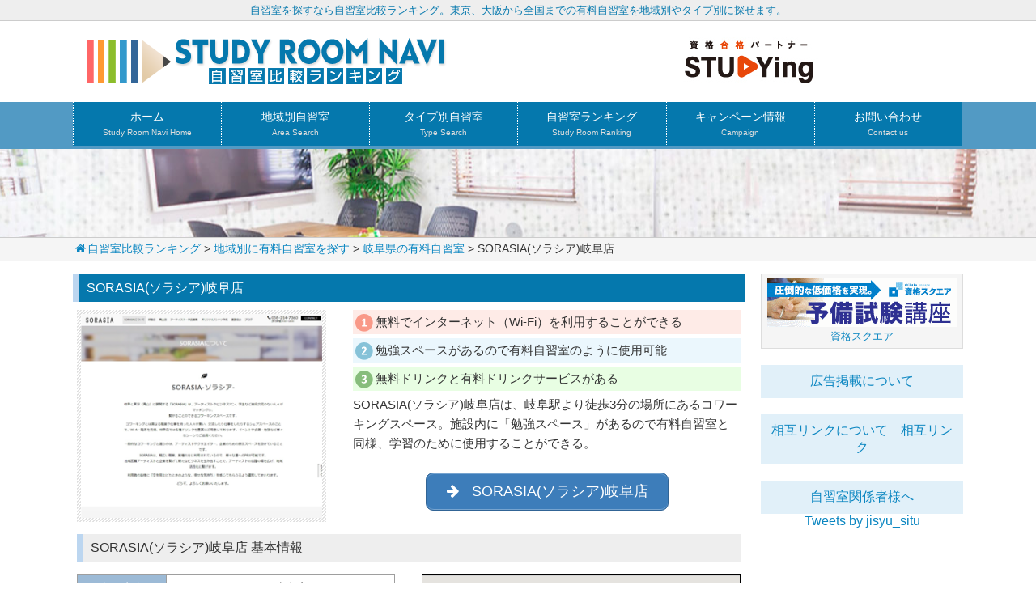

--- FILE ---
content_type: text/html; charset=UTF-8
request_url: http://jisyu-situ.com/area/gifu/sorasia-gifu/
body_size: 5749
content:
<!DOCTYPE html>
<html lang="ja">
<head>
<meta charset="UTF-8">
<meta name="description" content="[su_row][su_column size=">
<meta name="msapplication-config" content="/wp-content/uploads/fbrfg/browserconfig.xml">
<meta name="theme-color" content="#ffffff">
<meta name="viewport" content="width=device-width,initial-scale=1.0,minimum-scale=1.0,maximum-scale=1.0">
<title>SORASIA(ソラシア)岐阜店 | 自習室比較ランキング</title>
<link rel="dns-prefetch" href="//netdna.bootstrapcdn.com/font-awesome/4.1.0/css/font-awesome.css">
<link rel="dns-prefetch" href="//ajax.googleapis.com">
<link rel="dns-prefetch" href="//www.google-analytics.com">
<link rel="alternate" type="application/rss+xml" title="自習室比較ランキング RSS Feed" href="http://jisyu-situ.com/feed/">
<link rel="alternate" type="application/rss+xml" title="自習室比較ランキング &raquo; フィード" href="http://jisyu-situ.com/feed/">
<link rel="alternate" type="application/rss+xml" title="自習室比較ランキング &raquo; コメントフィード" href="http://jisyu-situ.com/comments/feed/">
<link rel="alternate" type="application/json+oembed" href="http://jisyu-situ.com/wp-json/oembed/1.0/embed?url=http%3A%2F%2Fjisyu-situ.com%2Farea%2Fgifu%2Fsorasia-gifu%2F">
<link rel="alternate" type="text/xml+oembed" href="http://jisyu-situ.com/wp-json/oembed/1.0/embed?url=http%3A%2F%2Fjisyu-situ.com%2Farea%2Fgifu%2Fsorasia-gifu%2F&#038;format=xml">
<link rel="pingback" href="http://jisyu-situ.com/xmlrpc.php">
<link rel="canonical" href="http://jisyu-situ.com/area/gifu/sorasia-gifu/">
<link rel="https://api.w.org/" href="http://jisyu-situ.com/wp-json/">
<link rel="shortlink" href="http://jisyu-situ.com/?p=1878">
<link rel="apple-touch-icon" sizes="180x180" href="/wp-content/uploads/fbrfg/apple-touch-icon.png">
<link rel="icon" type="image/png" href="/wp-content/uploads/fbrfg/favicon-32x32.png" sizes="32x32">
<link rel="icon" type="image/png" href="/wp-content/uploads/fbrfg/favicon-16x16.png" sizes="16x16">
<link rel="manifest" href="/wp-content/uploads/fbrfg/manifest.json">
<link rel="shortcut icon" href="/wp-content/uploads/fbrfg/favicon.ico">
<link href="//netdna.bootstrapcdn.com/font-awesome/4.1.0/css/font-awesome.css" rel="stylesheet">
<link rel="stylesheet" type="text/css" href="http://jisyu-situ.com/wp-content/cache/head-cleaner/css/f6895ccf1e33e0cacb423d6c6a10ad78.css" media="screen,print">
<link rel="stylesheet" type="text/css" href="http://jisyu-situ.com/wp-content/cache/head-cleaner/css/d593ba8497981831596d2c0abe022e9b.css" media="all">
<link rel="stylesheet" type="text/css" href="http://jisyu-situ.com/wp-content/cache/head-cleaner/css/a9989d26a5ef5c7ab18d8ec3f8936095.css" media="screen">
<link rel="stylesheet" id="contact-form-7-css" href="http://jisyu-situ.com/wp-content/plugins/contact-form-7/includes/css/styles.css?ver=4.8" type="text/css" media="all">
<link rel="stylesheet" id="mappress-css" href="http://jisyu-situ.com/wp-content/plugins/mappress-google-maps-for-wordpress/css/mappress.css?ver=2.43.10" type="text/css" media="all">
<link rel="stylesheet" id="lgc-unsemantic-grid-responsive-tablet-css" href="http://jisyu-situ.com/wp-content/plugins/lightweight-grid-columns/css/unsemantic-grid-responsive-tablet.css?ver=0.7" type="text/css" media="all">
<!--[if lt IE 9]><link rel="stylesheet" href="http://jisyu-situ.com/wp-content/plugins/lightweight-grid-columns/css/ie.min.css"><![endif]-->
<script type="text/javascript">
$(document).ready(function() {
$('#side-menu').sidr();
});
</script>
</head>

<body class="page-template-default page page-id-1878 page-child parent-pageid-299" id="header">

<div class="navi">

	<header class="clearfix">
	  <h1 class="h1head">自習室を探すなら自習室比較ランキング。東京、大阪から全国までの有料自習室を地域別やタイプ別に探せます。</h1>

	<div class="title clearfix container">
	<div class="titleTop">
					<a href="http://jisyu-situ.com/" title="自習室比較ランキング" rel="home"><img src="http://jisyu-situ.com/wp-content/uploads/title3.png" alt="自習室比較ランキング" /></a>
			</div><!-- /.titleTop -->

	<!-- ヘッダー部説明 -->
			  <div class="descriptionImg"><div class="descriptionImg"><div><div class="dfad dfad_pos_1 dfad_first" id="_ad_52"><a href="//af.moshimo.com/af/c/click?a_id=990063&p_id=1223&pc_id=1921&pl_id=20331&guid=ON" target="_blank" rel="nofollow"><img src="//image.moshimo.com/af-img/0434/000000020331.jpg" width="468" height="60" style="border:none;"></a><img src="//i.moshimo.com/af/i/impression?a_id=990063&p_id=1223&pc_id=1921&pl_id=20331" width="1" height="1" style="border:none;"></div></div></div></div>
	</div>	<!-- グローバルメニュー -->
<div id="gnavi" class="navi">
	<nav class="global clearfix container">
		<div class="menu-gn-container"><ul id="menu-gn" class="menu"><li id="menu-item-7" class="menu-item menu-item-type-custom menu-item-object-custom menu-item-home menu-item-7"><a href="http://jisyu-situ.com/">ホーム<br /><span>Study Room Navi Home</span></a></li>
<li id="menu-item-70" class="menu-item menu-item-type-post_type menu-item-object-page current-page-ancestor menu-item-70"><a href="http://jisyu-situ.com/area/">地域別自習室<br /><span>Area Search</span></a></li>
<li id="menu-item-79" class="menu-item menu-item-type-post_type menu-item-object-page menu-item-79"><a href="http://jisyu-situ.com/typebetu/">タイプ別自習室<br /><span>Type Search</span></a></li>
<li id="menu-item-80" class="menu-item menu-item-type-post_type menu-item-object-page menu-item-80"><a href="http://jisyu-situ.com/ranking/">自習室ランキング<br /><span>Study Room Ranking</span></a></li>
<li id="menu-item-115" class="menu-item menu-item-type-post_type menu-item-object-page menu-item-115"><a href="http://jisyu-situ.com/campaign/">キャンペーン情報<br /><span>Campaign</span></a></li>
<li id="menu-item-67" class="menu-item menu-item-type-post_type menu-item-object-page menu-item-67"><a href="http://jisyu-situ.com/contact/">お問い合わせ<br /><span>Contact us</span></a></li>
</ul></div>	</nav>
</div>	  
	  <div class="topimg-big"></div>
	  
	<!-- パンくず -->
	<div class="breadcrumb clearfix">
	<ul class="container">
		<li><a href="http://jisyu-situ.com"><i class="fa fa-home fa-fw size15" aria-hidden="true"></i>自習室比較ランキング</a> &gt; <a href="http://jisyu-situ.com/area/" title="地域別に有料自習室を探す">
地域別に有料自習室を探す</a> &gt; 
<a href="http://jisyu-situ.com/area/gifu/" title="岐阜県の有料自習室">
岐阜県の有料自習室</a> &gt; 
SORASIA(ソラシア)岐阜店</li>
		</ul>
	</div><!-- /#breadcrumb -->
	</header>
<div class="main container clearfix">

<article class="container clearfix page">
<div class="container-in">

		<div id="post-1878" class="post">

	<header>
		<h1 class="posttitle"><span>SORASIA(ソラシア)岐阜店</span></h1>
	</header>

	<div class="contents">

							
		<section>
						<div class="su-row"><div class="su-column su-column-size-2-5"><div class="su-column-inner su-clearfix"><img class="aligncenter gazouwaku" src="http://jisyu-situ.com/wp-content/uploads/sorasia.png" alt="SORASIA(ソラシア)岐阜店" /></div></div>
<div class="su-column su-column-size-3-5"><div class="su-column-inner su-clearfix">
<div class="sumpart1">
<ul>
 	<li class="p1"><img src="http://jisyu-situ.com/wp-content/uploads/no1.png" alt="no1" />無料でインターネット（Wi-Fi）を利用することができる</li>
 	<li class="p2"><img src="http://jisyu-situ.com/wp-content/uploads/no2.png" alt="no2" />勉強スペースがあるので有料自習室のように使用可能</li>
 	<li class="p3"><img src="http://jisyu-situ.com/wp-content/uploads/no3.png" alt="no3" />無料ドリンクと有料ドリンクサービスがある</li>
</ul>
SORASIA(ソラシア)岐阜店は、岐阜駅より徒歩3分の場所にあるコワーキングスペース。施設内に「勉強スペース」があるので有料自習室と同様、学習のために使用することができる。<br>
<br>
<div class="su-button-center"><a href="http://sorasia.space/gifu/" class="su-button su-button-style-default" style="color:#FFFFFF;background-color:#3d7dba;border-color:#316495;border-radius:9px;-moz-border-radius:9px;-webkit-border-radius:9px" target="_blank"><span style="color:#FFFFFF;padding:8px 24px;font-size:18px;line-height:27px;border-color:#77a4cf;border-radius:9px;-moz-border-radius:9px;-webkit-border-radius:9px;text-shadow:none;-moz-text-shadow:none;-webkit-text-shadow:none"><i class="fa fa-arrow-right" style="font-size:18px;color:#FFFFFF"></i> SORASIA(ソラシア)岐阜店</span></a></div>

</div>
</div></div></div>
<h3>SORASIA(ソラシア)岐阜店 基本情報</h3>
<div class="su-row"><div class="su-column su-column-size-1-2"><div class="su-column-inner su-clearfix">
<table style="width: 100%;">
<tbody>
<tr>
<td style="background-color: #9cbad6; width: 28%; text-align: center;"><span style="color: #ffffff;">自習室名</span></td>
<td style="width: 72%;">SORASIA(ソラシア)岐阜店</td>
</tr>
<tr>
<td style="background-color: #9cbad6; text-align: center;"><span style="color: #ffffff;">アクセス</span></td>
<td>JR「岐阜駅」徒歩3分・「名鉄岐阜駅」徒歩5分</td>
</tr>
<tr>
<td style="background-color: #9cbad6; text-align: center;"><span style="color: #ffffff;">営業時間</span></td>
<td>9:00～18:00</td>
</tr>
<tr>
<td style="background-color: #9cbad6; text-align: center;"><span style="color: #ffffff;">定休日</span></td>
<td>不定休</td>
</tr>
<tr>
<td style="background-color: #9cbad6; text-align: center;"><span style="color: #ffffff;">住所</span></td>
<td>岐阜県岐阜市問屋町2-11</td>
</tr>
<tr>
<td style="background-color: #9cbad6; text-align: center;"><span style="color: #ffffff;">電話番号</span></td>
<td>058-214-7360</td>
</tr>
<tr>
<td style="background-color: #9cbad6; text-align: center;"><span style="color: #ffffff;">問い合わせ</span></td>
<td>gifu@sorasia.space</td>
</tr>
<tr>
<td style="background-color: #9cbad6; text-align: center;"><span style="color: #ffffff;">公式サイト</span></td>
<td><a href="http://sorasia.space/gifu/" target="_blank">http://sorasia.space/gifu/</a></td>
</tr>
</tbody>
</table>
</div></div>
<div class="su-column su-column-size-1-2"><div class="su-column-inner su-clearfix"><div id="mapp0_layout" class="mapp-layout mapp-align-center" style="width: 100%; "><div id="mapp0_links" class="mapp-map-links"></div><div id="mapp0_dialog" class="mapp-dialog"></div><div id="mapp0" class="mapp-canvas" style="width: 100%; height: 262px; "></div><div id="mapp0_directions" class="mapp-directions" style="width:100%"></div><div id="mapp0_poi_list" class="mapp-poi-list" style="width:100%"></div></div></div></div></div>
<h3>SORASIA(ソラシア)岐阜店 サービス情報</h3>
<table style="width: 100%;">
<tbody>
<tr>
<td style="background-color: #9cbad6; width: 25%; text-align: center;"><span style="color: #ffffff;">特徴</span></td>
<td><a href="http://jisyu-situ.com/typebetu/payment/"><img class="ic00" src="http://jisyu-situ.com/wp-content/uploads/ic01.png" alt="月極以外のプランあり" width="43" height="34" /></a><a href="http://jisyu-situ.com/typebetu/internet/"><img class="ic00" src="http://jisyu-situ.com/wp-content/uploads/ic02.png" alt="インターネット使用可能" width="43" height="34" /></a><a href="http://jisyu-situ.com/typebetu/locker/"><img class="ic00" src="http://jisyu-situ.com/wp-content/uploads/ic03-g.png" alt="ロッカー使用可能" width="43" height="34" /></a><a href="http://jisyu-situ.com/typebetu/restroom/"><img class="ic00" src="http://jisyu-situ.com/wp-content/uploads/ic04-g.png" alt="休憩室使用可能" width="43" height="34" /></a><a href="http://jisyu-situ.com/typebetu/staff/"><img class="ic00" src="http://jisyu-situ.com/wp-content/uploads/ic05-g.png" alt="スタッフ・管理人がいる自習室" width="43" height="34" /></a><a href="http://jisyu-situ.com/typebetu/freedrink/"><img class="ic00" src="http://jisyu-situ.com/wp-content/uploads/ic06.png" alt="フリードリンクがある" width="43" height="34" /></a><a href="http://jisyu-situ.com/typebetu/hours24/"><img class="ic00" src="http://jisyu-situ.com/wp-content/uploads/ic07-g.png" alt="24時間使用可能" width="43" height="34" /></a><a href="http://jisyu-situ.com/typebetu/station/"><img class="ic00" src="http://jisyu-situ.com/wp-content/uploads/ic08.png" alt="徒歩3分以内" width="43" height="34" /></a><a href="http://jisyu-situ.com/typebetu/private/"><img class="ic00" src="http://jisyu-situ.com/wp-content/uploads/ic09-g.png" alt="個室あり" width="43" height="34" /></a><a href="http://jisyu-situ.com/typebetu/woman/"><img class="ic00" src="http://jisyu-situ.com/wp-content/uploads/ic10-g.png" alt="女性専用エリアあり" width="43" height="34" /></a></td>
</tr>
<tr>
<td style="background-color: #9cbad6; width: 25%; text-align: center;" rowspan="4"><span style="color: #ffffff;">料金（税込）</span></td>
<td>1日：500円</td>
</tr>
<tr>
<td>学生（16～25歳）：1日200円</td>
</tr>
<tr>
<td>回数券（12回）：5,000円（ドリンクチケット5枚付）</td>
</tr>
<tr>
<td>ロッカー：-</td>
</tr>
<tr>
<td style="background-color: #9cbad6; text-align: center;" rowspan="2"><span style="color: #ffffff;">セキュリティ</span></td>
<td>管理人：-</td>
</tr>
<tr>
<td>入場方法：-</td>
</tr>
<tr>
<td style="background-color: #9cbad6; text-align: center;" rowspan="2"><span style="color: #ffffff;">貸出サービス</span></td>
<td>携帯充電器</td>
</tr>
<tr>
<td>ホワイトボード・プロジェクター</td>
</tr>
<tr>
<td style="background-color: #9cbad6; text-align: center;" rowspan="5"><span style="color: #ffffff;">設備</span></td>
<td>Wi-Fi</td>
</tr>
<tr>
<td>電源コンセント</td>
</tr>
<tr>
<td>イベントスペース</td>
</tr>
<tr>
<td>フリードリンク（お湯・水）</td>
</tr>
<tr>
<td>有料ドリンクサービス</td>
</tr>
<tr>
<td style="background-color: #9cbad6; text-align: center;"><span style="color: #ffffff;">周辺情報</span></td>
<td>コインパーキング</td>
</tr>
<tr>
<td style="text-align: center;" colspan="2"><div class="su-button-center"><a href="http://sorasia.space/about/" class="su-button su-button-style-default" style="color:#FFFFFF;background-color:#3d7dba;border-color:#316495;border-radius:9px;-moz-border-radius:9px;-webkit-border-radius:9px" target="_blank"><span style="color:#FFFFFF;padding:8px 24px;font-size:18px;line-height:27px;border-color:#77a4cf;border-radius:9px;-moz-border-radius:9px;-webkit-border-radius:9px;text-shadow:none;-moz-text-shadow:none;-webkit-text-shadow:none"><i class="fa fa-arrow-right" style="font-size:18px;color:#FFFFFF"></i> SORASIA(ソラシア)岐阜店</span></a></div></td>
</tr>
</tbody>
</table>
<h3>SORASIA(ソラシア) 系列店舗一覧</h3>
<div id="item-list">
<ul class="cols-2">
  <li class="lis"><i class="fa fa-arrow-circle-right fn-green fa-lg"></i><a href="http://jisyu-situ.com/area/tokyo/sorasia-aoyama/">　SORASIA(ソラシア)青山店</a></li>
  <li class="lis"><i class="fa fa-arrow-circle-right fn-yellow fa-lg"></i><a href="http://jisyu-situ.com/area/gifu/sorasia-gifu/">　SORASIA(ソラシア)岐阜店</a></li>
 
</ul>
</div>		</section>

							
		<!-- ソーシャルブックマーク -->
		<div class="bookmark">
					</div><!-- /.bookmark -->

	</div><!-- /.contents -->

	</div><!-- /#post -->

	
</div>	
</article>

<aside class="container clearfix">
	
<div><div class="dfad dfad_pos_1 dfad_first right-ad" id="_ad_2100"><a href="//af.moshimo.com/af/c/click?a_id=990060&p_id=990&pc_id=1331&pl_id=14438&guid=ON" target="_blank" rel="nofollow"><img src="//image.moshimo.com/af-img/0316/000000014438.gif" width="234" height="60" style="border:none;"></a><img src="//i.moshimo.com/af/i/impression?a_id=990060&p_id=990&pc_id=1331&pl_id=14438" width="1" height="1" style="border:none;">

<a href="//af.moshimo.com/af/c/click?a_id=990060&p_id=990&pc_id=1331&pl_id=14402&guid=ON" target="_blank" rel="nofollow">資格スクエア</a><img src="//i.moshimo.com/af/i/impression?a_id=990060&p_id=990&pc_id=1331&pl_id=14402" width="1" height="1" style="border:none;"></div></div>
<p class="about-ad"><a href="http://jisyu-situ.com/ad/">広告掲載について<a></p>
  <p class="about-ad"><a href="http://jisyu-situ.com/about-link/">相互リンクについて<a>　<a href="http://jisyu-situ.com/links/">相互リンク<a></p>
<p class="about-ad"><a href="http://jisyu-situ.com/to-studyroom/">自習室関係者様へ<a></p>
	<center><a class="twitter-timeline" data-width="300" data-height="700" href="https://twitter.com/jisyu_situ">Tweets by jisyu_situ</a> <script async src="//platform.twitter.com/widgets.js" charset="utf-8"></script></center>

<center><script async src="//pagead2.googlesyndication.com/pagead/js/adsbygoogle.js"></script>
<!-- 自習室右サイド -->
<ins class="adsbygoogle"
     style="display:block"
     data-ad-client="ca-pub-6675819697159099"
     data-ad-slot="2263039483"
     data-ad-format="auto"></ins>
<script>
(adsbygoogle = window.adsbygoogle || []).push({});
  </script></center>


</aside>
</div><!-- /.main -->

<div class="footer">
<footer class="container clearfix">

	<div class="widgetboxL">
	   
		</div>

	<div class="widgetboxC">
			</div>

	<div class="widgetboxR">
			</div>

</footer>
  <p class="copyright">Copyright&copy; 2026 <a href="http://jisyu-situ.com">自習室比較ランキング</a>. All rights reserved. <a href="http://jisyu-situ.com/disclaimer/">【免責事項・プライバシーポリシー】</a> <a href="http://jisyu-situ.com/about/">【運営者情報】</a></p>



</div>
</div>

	<div class="tothetop">
		<a href="#header" class="tothetop"><span class="fa fa-chevron-up"></span></a>
	</div><!-- /.tothetop-->
 

<link rel="stylesheet" id="su-box-shortcodes-css" href="http://jisyu-situ.com/wp-content/plugins/shortcodes-ultimate/assets/css/box-shortcodes.css?ver=4.10.1" type="text/css" media="all" />
<link rel="stylesheet" id="font-awesome-css" href="//netdna.bootstrapcdn.com/font-awesome/4.4.0/css/font-awesome.min.css?ver=4.4.0" type="text/css" media="all" />
<link rel="stylesheet" id="su-content-shortcodes-css" href="http://jisyu-situ.com/wp-content/plugins/shortcodes-ultimate/assets/css/content-shortcodes.css?ver=4.10.1" type="text/css" media="all" />
<script type="text/javascript" src="https://ajax.googleapis.com/ajax/libs/jquery/1.11.1/jquery.min.js"></script>
<script async src="https://www.google-analytics.com/analytics.js"></script>
<script type="text/javascript" src="https://maps.googleapis.com/maps/api/js?v=3&#038;language=ja&#038;libraries=places&#038;key=AIzaSyCfjedROd02iBVZPithKfjIKizphjBRT_I"></script>
<script type="text/javascript" src="http://jisyu-situ.com/wp-content/cache/head-cleaner/js/fb4f7d8bd444b41d8fbe2fa76c27dfdc.js"></script>
</body></html>

--- FILE ---
content_type: text/html; charset=utf-8
request_url: https://www.google.com/recaptcha/api2/aframe
body_size: 266
content:
<!DOCTYPE HTML><html><head><meta http-equiv="content-type" content="text/html; charset=UTF-8"></head><body><script nonce="t5-EVF2XSoN5lTtX501uMw">/** Anti-fraud and anti-abuse applications only. See google.com/recaptcha */ try{var clients={'sodar':'https://pagead2.googlesyndication.com/pagead/sodar?'};window.addEventListener("message",function(a){try{if(a.source===window.parent){var b=JSON.parse(a.data);var c=clients[b['id']];if(c){var d=document.createElement('img');d.src=c+b['params']+'&rc='+(localStorage.getItem("rc::a")?sessionStorage.getItem("rc::b"):"");window.document.body.appendChild(d);sessionStorage.setItem("rc::e",parseInt(sessionStorage.getItem("rc::e")||0)+1);localStorage.setItem("rc::h",'1768911155869');}}}catch(b){}});window.parent.postMessage("_grecaptcha_ready", "*");}catch(b){}</script></body></html>

--- FILE ---
content_type: text/css
request_url: http://jisyu-situ.com/wp-content/cache/head-cleaner/css/f6895ccf1e33e0cacb423d6c6a10ad78.css
body_size: 9183
content:
@charset "utf-8";html{font-family:sans-serif;-ms-text-size-adjust:100%;-webkit-text-size-adjust:100%}body{margin:0}body,div,dl,dt,dd,ul,ol,li,pre,form,fieldset,input,textarea,p,blockquote,th,td{margin:0;padding:0}article,aside,details,figcaption,figure,footer,header,hgroup,main,nav,section,summary{display:block}audio,canvas,progress,video{display:inline-block;vertical-align:baseline}audio:not([controls]){display:none;height:0}[hidden],template{display:none}a{background:transparent;outline:none}a:active,a:hover{outline:0}abbr[title]{border-bottom:1px dotted}b,strong{font-weight:bold}dfn{font-style:italic}h1{font-weight:normal;font-size:100%;margin:0;padding:0}mark{background:#ff0;color:#000}small{font-size:80%}sub,sup{font-size:75%;line-height:0;position:relative;vertical-align:baseline}sup{top: -0.5em}sub{bottom: -0.25em}img{border:0}img,li,dt,dd{vertical-align:bottom}svg:not(:root){overflow:hidden}figure{margin:1em
40px}hr{-moz-box-sizing:content-box;box-sizing:content-box;height:0}pre{overflow:auto}code,kbd,pre,samp{font-family:monospace,monospace;font-size:1em}button,input,optgroup,select,textarea{color:inherit;font:inherit;margin:0}button{overflow:visible}button,select{text-transform:none}button,
html input[type="button"],input[type="reset"],input[type="submit"]{-webkit-appearance:button;cursor:pointer}button[disabled],
html input[disabled]{cursor:default}button::-moz-focus-inner,input::-moz-focus-inner{border:0;padding:0}input{line-height:normal}input[type="checkbox"],input[type="radio"]{box-sizing:border-box;padding:0}input[type="number"]::-webkit-inner-spin-button,input[type="number"]::-webkit-outer-spin-button{height:auto}input[type="search"]{-webkit-appearance:textfield;-moz-box-sizing:content-box;-webkit-box-sizing:content-box;box-sizing:content-box}input[type="search"]::-webkit-search-cancel-button,input[type="search"]::-webkit-search-decoration{-webkit-appearance:none}fieldset{border:1px
solid #c0c0c0;margin:0
2px;padding:0.35em 0.625em 0.75em}legend{border:0;padding:0}textarea{overflow:auto}optgroup{font-weight:bold}table{border-collapse:collapse;border-spacing:0}td,th{padding:0}﻿@charset "utf-8";.contents
h2{color:#333;font-size:18px;line-height:1.5;font-weight:normal;padding:7px
10px 7px 10px;margin:15px
0 15px;border-left:7px solid #80CEDD;background:#CCC;box-shadow:0px 2px 2px #333;-moz-box-shadow:0px 2px 2px #333;-webkit-box-shadow:0px 2px 2px #333}.contents
h3{font-size:16px;line-height:1.5;font-weight:normal;margin:15px
0 15px;padding:5px
5px 5px 10px;border-left:7px solid #029EBC;background:#EEE}.contents
h4{font-size:16px;line-height:1;font-weight:normal;margin:15px
0 15px;padding:5px
5px 5px 5px;border-bottom:1px dotted #999}.contents
h5{font-size:16px;line-height:1.5;font-weight:normal;margin:0
0 20px;padding:5px
5px 5px 10px;border-bottom:3px solid #029EBC;background:#EEE}p.check01{font-size:16px;font-weight:bold;margin:0
20px 10px 10px;padding:5px
0 0 30px;border-bottom:1px dotted #CCC;background:url(http://jisyu-situ.com/wp-content/themes/Tplzanmai_2CR_Biz_v1.1/img/check01.png) no-repeat 0}p.check02{font-size:16px;font-weight:bold;margin:0
20px 10px 10px;padding:5px
0 0 30px;border-bottom:1px dotted #CCC;background:url(http://jisyu-situ.com/wp-content/themes/Tplzanmai_2CR_Biz_v1.1/img/check02.png) no-repeat 0}p.check03{font-size:16px;font-weight:bold;margin:0
20px 10px 10px;padding:5px
0 0 30px;border-bottom:1px dotted #CCC;background:url(http://jisyu-situ.com/wp-content/themes/Tplzanmai_2CR_Biz_v1.1/img/check03.png) no-repeat 0}p.check04{font-size:16px;font-weight:bold;margin:0
20px 10px 10px;padding:5px
0 0 30px;border-bottom:1px dotted #CCC;background:url(http://jisyu-situ.com/wp-content/themes/Tplzanmai_2CR_Biz_v1.1/img/check04.png) no-repeat 0}p.check05{font-size:16px;font-weight:bold;margin:0
20px 10px 10px;padding:5px
0 0 30px;border-bottom:1px dotted #CCC;background:url(http://jisyu-situ.com/wp-content/themes/Tplzanmai_2CR_Biz_v1.1/img/check05.png) no-repeat 0}p.check06{font-size:16px;font-weight:bold;margin:0
20px 10px 10px;padding:5px
0 0 30px;border-bottom:1px dotted #CCC;background:url(http://jisyu-situ.com/wp-content/themes/Tplzanmai_2CR_Biz_v1.1/img/check06.png) no-repeat 0}p.check07{font-size:16px;font-weight:bold;margin:0
20px 10px 10px;padding:5px
0 0 30px;border-bottom:1px dotted #CCC;background:url(http://jisyu-situ.com/wp-content/themes/Tplzanmai_2CR_Biz_v1.1/img/check07.png) no-repeat 0}p.check08{font-size:16px;font-weight:bold;margin:0
20px 10px 10px;padding:5px
0 0 30px;border-bottom:1px dotted #CCC;background:url(http://jisyu-situ.com/wp-content/themes/Tplzanmai_2CR_Biz_v1.1/img/check08.png) no-repeat 0}p.check09{font-size:16px;font-weight:bold;margin:0
20px 10px 10px;padding:5px
0 0 30px;border-bottom:1px dotted #CCC;background:url(http://jisyu-situ.com/wp-content/themes/Tplzanmai_2CR_Biz_v1.1/img/check09.png) no-repeat 0}p.check10{font-size:16px;font-weight:bold;margin:0
20px 10px 10px;padding:5px
0 0 30px;border-bottom:1px dotted #CCC;background:url(http://jisyu-situ.com/wp-content/themes/Tplzanmai_2CR_Biz_v1.1/img/check10.png) no-repeat 0}p.check11{font-size:16px;font-weight:bold;margin:0
20px 10px 10px;padding:5px
0 0 30px;border-bottom:1px dotted #CCC;background:url(http://jisyu-situ.com/wp-content/themes/Tplzanmai_2CR_Biz_v1.1/img/check11.png) no-repeat 0}.redb16{color:#F00;font-size:16px;font-weight:bold}.redb18{color:#F00;font-size:18px;font-weight:bold}.redb21{color:#F00;font-size:21px;font-weight:bold}.redb24{color:#F00;font-size:24px;font-weight:bold}.redb26{color:#F00;font-size:26px;font-weight:bold}.redb28{color:#F00;font-size:28px;font-weight:bold}.redb30{color:#F00;font-size:30px;font-weight:bold}.blueb16{color:#06F;font-size:16px;font-weight:bold}.blueb18{color:#06F;font-size:18px;font-weight:bold}.blueb21{color:#06F;font-size:21px;font-weight:bold}.blueb24{color:#06F;font-size:24px;font-weight:bold}.blueb26{color:#06F;font-size:26px;font-weight:bold}.blueb28{color:#06F;font-size:28px;font-weight:bold}.blueb30{color:#06F;font-size:30px;font-weight:bold}.yellowbg{background:#ff0}.red{color:#F00}.redline{color:#F00;text-decoration:underline}.redb{color:#F00;font-weight:bold}.boxstyle01{margin:20px
10px;padding:20px
20px;border:1px
solid #CCC;background:#FFF;border-radius:5px;-moz-border-radius:5px;-webkit-border-radius:5px;box-shadow:0 10px 6px -6px #666;-moz-box-shadow:0 10px 6px -6px #666;-webkit-box-shadow:0 10px 6px -6px #666;overflow:auto}span.review{line-height:2.0;border-bottom:1px dotted #CCC}@media only screen and (max-width: 648px){.contents
h2{font-size:16px;padding:10px
5px 8px 10px;margin:0
0 20px}.contents
h3{font-size:16px;margin:10px
0 15px;padding:5px
5px 5px 10px}.contents
h4{font-size:16px;margin:0
0 20px;padding:5px
5px 5px 10px}.contents
h5{font-size:16px;margin:0
0 20px;padding:5px
5px 2px 10px}.contents .boxstyle01
h2{margin:0
0 20px}.contents .boxstyle01
h3{margin:0
0 20px}.contents .boxstyle01
h4{margin:0
0 20px}.contents .boxstyle01
h5{margin:0
0 20px}.boxstyle01{margin:20px
0;padding:10px
15px}}.panel-widget-style{border-radius:5px;-moz-border-radius:5px;-webkit-border-radius:5px}@charset "utf-8";.global{margin-bottom:15px;padding:0}.global
li{position:relative;list-style-type:none;width:50%;height:auto;float:left;margin-bottom:1px;padding:0;text-align:center}.global li
a{font-size:14px;color:#fff;padding:10px
5px;margin:0;display:block;text-decoration:none;border-left:1px dotted #FFF;border-bottom:1px solid #274f77}.global li:last-child
a{border-right:1px dotted #FFF}.global li a:hover{opacity:0.6;filter:alpha(opacity=60)}.global li
ul{list-style:none;position:absolute;z-index:100;top:100%;left:0;width:100%;margin:0;padding:0}.global li ul
li{display:none}.global
span{display:none}@media (min-width: 700px){.global
li{width:16.65%}}@media (min-width: 1100px){.global
li{margin-bottom:0px}.global li ul
li{color:#fff;width:100%;height:0;display:inline;overflow:hidden;-webkit-transition:0.5s;-moz-transition:0.5s;-o-transition:0.5s;-ms-transition:0.5s;transition:0.5s}.global li ul li
a{font-size:14px;font-weight:normal;border-right:0px;height:auto;border-top:1px dotted #FFF}.global li:hover>ul>li{overflow:visible;height:auto}.global
span{color:#DDD;font-size:10px;font-weight:normal;line-height:1.0;display:inline}}body{background-color:#FFF;color:#333;font-family:"Meiryo UI","メイリオ",arial,"ヒラギノ角ゴ Pro W3","Hiragino Kaku Gothic Pro",Osaka,"ＭＳ Ｐゴシック","MS PGothic",Sans-Serif;font-size:100%}*,*:before,*:after{-moz-box-sizing:border-box;-webkit-box-sizing:border-box;box-sizing:border-box}.clearfix:before,.clearfix:after{content:" ";display:table}.clearfix:after{clear:both}.clearfix{*zoom:1}.container,.containerL{margin:0
auto 0px;max-width:1100px;width:100%}.main{margin-bottom:0;overflow:hidden}img{max-width:100%;height:auto}p{//margin-bottom: 20px}.fa{display:inline-block;font-family:FontAwesome;font-style:normal;font-weight:normal;line-height:1;-webkit-font-smoothing:antialiased;-moz-osx-font-smoothing:grayscale}.fa-sitemap:before{content:"\f0e8"}a:link,a:visited,a:active{color:#1e73be;text-decoration:none;-webkit-transition:0.5s;-moz-transition:0.5s;-o-transition:0.5s;-ms-transition:0.5s;transition:0.5s}a:hover{color:#F60;text-decoration:none}a:hover
img{opacity:0.8;filter:alpha(opacity=80)}.top{margin-top:50px}.bottom{margin-bottom:40px}.title{margin-top:20px;margin-bottom:20px}.titleTop{text-align:center;padding:0}.titleTop
img{max-width:100%}.titleTop h1
img{margin:0}.titleTop h1,
.titleTop
p{font-size:20px;font-weight:bold;max-width:450px;margin:0
auto;padding-bottom:0}.descriptionSm{float:none;text-align:center;margin-top:15px;margin-bottom:0}.headerImg{margin:0
0 20px;padding:0}.breadcrumb{margin:0
auto 15px;background-color:#f5f5f5;border-bottom:#ccc solid 1px;padding-bottom:5px;padding-top:5px}.breadcrumb2{margin:0
auto 15px;background-color:#fff}.breadcrumb ul
li{font-size:14px;list-style:none}h1.posttitle,h2.posttitle,h3.posttitle{color:#FFF;font-size:16px;line-height:1.6;font-weight:normal;margin:0;padding:5px
10px 5px;border-left:7px solid #80CEDD;background:#029EBC}h2.posttitle a,
h3.posttitle
a{color:#FFF}h2.posttitle a:hover,
h3.posttitle a:hover{padding-left:15px}.box{padding-bottom:20px;margin-bottom:40px}.main
.box{background-color:#FFF}.sidemenu{width:100%;position:fixed;left:0;z-index:9999999999;margin:0;padding:0;background:#000;background-image:-webkit-gradient(linear, 50% 0%, 50% 100%, color-stop(0%, #4d4d4d), color-stop(100%, #1a1a1a));background-image:-webkit-linear-gradient(#4d4d4d,#1a1a1a);background-image:-moz-linear-gradient(#4d4d4d,#1a1a1a);background-image:-o-linear-gradient(#4d4d4d,#1a1a1a);background-image:linear-gradient(#4d4d4d,#1a1a1a)}.sidemenu
ul{margin:0;padding:0;display:table;table-layout:fixed;width:100%}.sidemenu ul
li{margin:0;padding:0;display:table-cell}.sidemenu ul li
a{width:25%;color:#FFF;text-align:center;text-decoration:none;padding-top:5px;padding-bottom:0px;display:block;display:table-cell;background:#000;background-image:-webkit-gradient(linear, 50% 0%, 50% 100%, color-stop(0%, #4d4d4d), color-stop(100%, #1a1a1a));background-image:-webkit-linear-gradient(#4d4d4d,#1a1a1a);background-image:-moz-linear-gradient(#4d4d4d,#1a1a1a);background-image:-o-linear-gradient(#4d4d4d,#1a1a1a);background-image:linear-gradient(#4d4d4d,#1a1a1a)}#sidr
.box{margin-bottom:0}.fa-chevron-left,.fa-chevron-right,.fa-chevron-up,.fa-home,.fa-list{font-size:21px}section .widget ul li.recentcomments a:after,
#sidr section .widget ul li a:after{border-top:none;border-right:none;border-bottom:none}section .widget ul#recentcomments li.recentcomments
a{border-bottom:none}.pageN ul li a,
.sidemenu ul li
a{border-bottom:none}.pageN ul li a:after,
.sidemenu ul li a:after{border-top:none;border-right:none}.main_sep_l{width:100%;float:none;overflow:hidden}.main_sep_r{width:100%;float:none;overflow:hidden}article.blog{background-color:#FFF}.container .post,
.containerL
.post{background-color:#FFF}.contents{margin:10px
5px 10px;background-color:#FFF;overflow:hidden}.contents a.more-link{color:#FFF;font-size:14px;text-decoration:none;padding:5px
12px;background:#029EBC;float:right}.contents a:hover.more-link{opacity:0.6;filter:alpha(opacity=60)}.bookmark{margin:50px
15px}.postinfo{font-size:12px;text-align:right;margin:30px
0}section .widget ul li ul li
a{font-size:16px;display:block;padding:10px
10px 10px 25px;margin:0;text-decoration:none;border-bottom:1px solid #CCC;background:#FFF}section .widget ul li ul li a:before{font-size:12px;content:'→';padding-right:5px}#sidr
h3.mobi{font-weight:normal;padding:0.5rem 15px;margin:0
0 5px;color:#fff;line-height:1.5;background-image:-webkit-gradient(linear, 50% 0%, 50% 100%, color-stop(0%, #4d4d4d), color-stop(100%, #1a1a1a));background-image:-webkit-linear-gradient(#4d4d4d,#1a1a1a);background-image:-moz-linear-gradient(#4d4d4d,#1a1a1a);background-image:-o-linear-gradient(#4d4d4d,#1a1a1a);background-image:linear-gradient(#4d4d4d,#1a1a1a);-webkit-box-shadow:0 5px 5px 3px rgba(0,0,0,0.2);-moz-box-shadow:0 5px 5px 3px rgba(0,0,0,0.2);box-shadow:0 5px 5px 3px rgba(0,0,0,0.2)}#sidr section .widget ul li
a{line-height:1.6;padding-top:10px;padding-bottom:10px;background-color:#333;border-bottom:none!important}.new_archive_list
li{margin:0;padding-top:10px}.new_archive_list li
a{font-size:14px;display:block;margin:0;padding:0
10px 10px;text-decoration:none;border-bottom:1px solid #CCC}.new_archive_list li time,
.new_archive_list li a
time{font-size:14px;color:#666;padding:0
10px}.thumbs{width:100%;display:table;table-layout:fixed;margin-bottom:20px}.thumbs
.thumsOne{display:table-cell;vertical-align:top;width:33%}.thumbs
p{font-size:14px;text-align:none;padding:0
5px 5px}.thumbs p
img{padding:2px;margin-bottom:10px;border:1px
solid #CCC;background-color:#FFF}.sideb{margin-bottom:25px}.sidebanner01
a{font-size:16px;color:#fff!important;font-weight:bold;line-height:1.5;display:block;border-bottom:none;background:#029EBC;padding:15px
10px;margin:0
0 15px}.sidebanner01 a:before{font-size:16px;content:'◆';padding-right:5px}.sidebanner01 a:hover{color:#fff;opacity:0.6;filter:alpha(opacity=60)}.main_sep{margin-bottom:0}section.box{overflow:hidden}.topnew{width:100%;padding:0
15px 20px;border-bottom:1px dotted #CCC}.box article:first-child{margin-top:10px}.topnew
.thumnail{float:left;padding-top:10px}.topnew
article{margin-top:0;padding:0}.topnew
h3{font-size:16px;font-weight:bold;margin:10px
0 0;padding-left:10px}.topnew
img{max-width:90px;height:auto;padding:2px;margin-right:10px;margin-bottom:10px;border:1px
solid #CCC}.postdateTop{font-size:12px;background:#EEE;padding:3px
10px}.sidenew{width:100%;padding:0
15px 10px;margin-bottom:10px;border-bottom:1px dotted #CCC}.sidenew
h4{font-size:14px;font-weight:normal;border-bottom:none;margin-top:0;margin-bottom:0}.sidenew
.thumnail{float:left;padding-top:0}.sidenew
img{max-width:60px;height:auto;padding:2px;margin-right:10px;margin-bottom:10px;border:1px
solid #CCC}.prof
img{width:200px;padding:2px;margin-top:15px;border:1px
solid #CCC}.prof
p{font-size:12px;padding:5px
15px 0;line-height:1.3}.prof-button
a{padding:15px;background:#999;text-align:center;width:160px;margin:15px
auto 0;display:block}.prof-button a
span{color:#FFF;font-size:14px;text-decoration:none}.prof-button a:hover{color:#666;opacity:0.6;filter:alpha(opacity=60)}nav.pageN{margin:0
10px 20px}.pagenation{clear:both;padding:0;position:relative;font-size:14px;line-height:1.4}.pagenation span,
.pagenation
a{display:block;float:left;margin:2px
2px 2px 0;padding:6px
9px 5px 9px;text-decoration:none;width:auto;border:1px
solid #CCC;background:#FFF}.pagenation a:hover{color:#fff;background:#666}.pagenation
.current{padding:6px
9px 5px 9px;border:1px
solid #CCC}.footer{padding:0;width:100%}footer .widgetboxL,
footer .widgetboxC,
footer
.widgetboxR{background:#FFF}p.copyright{font-size:14px;text-align:center;//	margin-bottom: 55px}.aligncenter{margin:0
auto 10px;display:block}.aligncenterb{margin:0
auto 10px;padding:2px;border:1px
solid #CCC;display:block}.wp-caption{text-align:center}.alignright{margin:0px
auto 10px;float:none;display:block}.alignrightb{margin:0px
auto 10px;padding:2px;border:1px
solid #CCC;float:none;display:block}.alignleft{margin:0px
auto 10px;float:none;display:block}.alignleftb{margin:0px
auto 10px;padding:2px;border:1px
solid #CCC;float:none;display:block}.alignnoneb{padding:2px;border:1px
solid #CCC}h3.comments{color:#FFF;font-size:16px;background:#80CEDD;padding:5px
10px 5px;margin-bottom:15px;border-left:7px solid #029EBC}ul.comments-list
li{list-style:none}.reply{font-size:14px;margin-top:20px}.comment{margin:15px;padding:10px;border:1px
solid #CCC;background-color:#FFF}.comment:last-child{margin-bottom:40px}.comment
p{margin-top:15px}.comment-meta{font-size:12px;margin-top:5px}h3.comment-reply-title{font-size:16px;font-weight:normal;margin-left:15px}.bypostauthor{background-color:#EEE}.commentmeta{font-size:16px}p.logged-in-as{margin-left:15px}p.comment-notes{}p.comment-notes{margin-top:10px;margin-left:15px;margin-bottom:20px}p.comment-form-author,p.comment-form-email,p.comment-form-url,p.comment-form-comment{margin-top:10px}p.comment-form-author label,
p.comment-form-email label,
p.comment-form-url label,
p.comment-form-comment
label{margin-left:15px;margin-bottom:5px;display:block}p.comment-form-author input,
p.comment-form-email input,
p.comment-form-url
input{padding:5px;margin-left:15px;margin-bottom:5px}p.comment-form-comment
textarea{padding:5px;margin-left:15px;margin-bottom:20px;width:90%}span.required{color:#F00}p.form-submit
input#submit{padding:10px;margin-left:15px;margin-bottom:20px}ul#comments-pagination{width:100%;display:table;table-layout:fixed;margin-bottom:30px}li#prev-comments{display:table-cell;vertical-align:top;text-align:left;width:50%;padding-left:15px}li#next-comments{display:table-cell;vertical-align:top;text-align:right;width:50%;padding-right:15px}#wp-calendar{width:90%;margin:0
auto 20px;font-size:12px;text-align:center}#wp-calendar
a{font-weight:bold}#wp-calendar a:hover{border:none}#wp-calendar td, #wp-calendar
th{width:13%}#wp-calendar
caption{padding:6px
8px;font-weight:bold;color:#036}#wp-calendar
#prev{text-align:left;padding-top:3px;padding-left:3px}#wp-calendar
#next{text-align:right;padding-top:3px;padding-right:3px}.widget_calendar table#wp-calendar tbody
td{border:1px
solid #CCC}.widget_calendar table#wp-calendar thead
th{border:1px
solid #999;background-color:#CCC;font-weight:normal}table#wp-calendar,
table#wp-calendar tfoot
td{border:none}section.banner{text-align:center;width:100%;margin-bottom:40px}.textwidget,.tagcloud{margin:10px}.widget_search
form{font-size:14px;margin:10px
10px 0}.widget_search form input[type=text]{color:#333;width:95%;margin-bottom:5px;background-color:#FFF}.AddUp{font-size:12px;text-align:center;margin:10px
0 50px}.AddDown{font-size:12px;text-align:center;margin:50px
0 20px}.table{margin:0px
30px 20px}article
table{width:100%;border:1px
solid #9e9e9e;border-collapse:collapse;border-spacing:0;margin-bottom:15px}article table
th{font-weight:normal;border:1px
solid #9e9e9e;padding:3px;background-color:#6d99c4;color:#fff;font-size:14px}article table
td{border:1px
solid #9e9e9e;padding:5px;font-size:14px}.pagelink{font-size:14px;padding:15px;overflow:auto;border-top:1px dotted #CCC}.pagelinkM{text-align:center;padding:5px
0 10px;overflow:auto}.pageprev{float:left}.pagenext{float:right}.related
p{margin-bottom:20px}.related
h3{color:#666;font-size:16px;background:#EEE;padding:5px
10px 3px;margin:0
0 15px;border-left:7px solid #80CEDD}ul#relation
li{list-style-type:none;width:100%;margin:0
0 10px;clear:both;border-bottom:1px dotted #CCC;overflow:hidden}ul#relation li
img{border:1px
#ddd solid;padding:2px;background:#fff;margin:0
5px 10px 0;width:50px;float:left}ul#relation li
h4{margin-top:5px;font-weight:normal;font-size:14px;line-height:1.5;border-bottom:none;border-left:none;background:none}.wpcf7-textarea,.wpcf7-text,.wpcf7-file{width:100%;padding:3px;margin-bottom:15px}input.wpcf7-submit{padding:10px
15px}.wsbl_facebook_like span,
.wsbl_facebook_share
span{vertical-align:top !important}.fb_iframe_widget{width:auto !important;display:inline-block !important}.youtube{position:relative;width:100%;padding-top:55.25%}.youtube
iframe{position:absolute;top:0;left:0;width:100%;height:100%}div.tothetop{position:fixed;right:15px;bottom:20px;z-index:1500;opacity:0.6;filter:alpha(opacity=60)}div.tothetop a,
div.tothetop a:visited{display:block;color:#fff;padding:10px
13px;margin:0;background:#666;border:1px
solid #fff;-webkit-border-radius:10px;-moz-border-radius:10px;border-radius:10px}div.tothetop a:hover{color:#FFF}@media (min-width: 600px){.descriptionImg{float:none;text-align:center;margin-top:15px}.thumbs
p{text-align:center}.topnew{display:table;table-layout:fixed;width:100%;padding:0
15px 15px;margin-bottom:10px;border-bottom:1px dotted #CCC}.topnew
.thumnail{float:none;display:table-cell;width:100px;vertical-align:top;padding-top:10px}.topnew
article{display:table-cell;margin-top:0;padding:0;vertical-align:top}.topnew
h3{font-size:16px;font-weight:bold;margin:10px
0;padding-left:10px;border-left:7px solid #029EBC}.topnew
img{max-width:90px;height:auto;padding:2px;border:1px
solid #CCC}.topnew
p{font-size:14px;margin-bottom:10px}p.postdateTop{background:#EEE;padding:2px
10px;margin-bottom:0}.thumbsCatTop
ul{margin-top:16px}.thumbsCatTop ul
li{float:left;width:160px;list-style-type:none;margin:12px}.thumbsCatTop ul li
img{padding:0.2px;border:1px
solid #CCC;margin:0
auto;display:block}.thumbsCatTop
h3{font-size:14px;font-weight:normal;padding:0
5px;margin:0}.thumbsCatTop
span{padding:0
5px;margin-top:0;font-size:14px}.contents{margin:10px
5px 10px}.alignnone{margin-bottom:10px}.alignnoneb{margin-bottom:10px;padding:2px;border:1px
solid #CCC}div.alignnone{margin-bottom:10px}div.alignnoneb{margin-bottom:10px;padding:2px;border:1px
solid #CCC}.alignright{margin:0
0 10px 10px;float:right}.alignrightb{margin:0
0 10px 10px;padding:2px;border:1px
solid #CCC;float:right}.alignleft{margin:0
10px 10px 0;float:left}.alignleftb{margin:0
10px 10px 0;padding:2px;border:1px
solid #CCC;float:left}.wp-caption-text,.gallery-caption{color:#666;font-size:12px;line-height:1.2;margin-top:10px;margin-bottom:0}}@media (min-width: 700px){.fixed{position:fixed;top:0;width:100%;z-index:10000}}@media (min-width: 768px){.titleTop{float:left;margin-left:15px;margin-bottom:15px}.titleTop
img{max-width:450px}.descriptionImg{float:none;margin:15px
auto 0}article.container{float:left;width:100%;margin-right: -260px;margin-bottom:20px}article.container .container-in{margin-right:260px}article.containerL{float:right;width:100%;margin-left: -260px;margin-bottom:20px}article.containerL .container-in{margin-left:260px}h2.posttitle,h3.posttitle{margin:0
0 10px;padding:5px
8px}.main_sep_l{width:49%;float:left;overflow:hidden;margin-right:2%}.main_sep_r{width:49%;float:right;overflow:hidden}ul.new_archive_list,
aside ul,
footer
ul{margin:0;padding:0;list-style-type:none}.textwidget,.tagcloud{margin:10px}.textwidget{font-size:14px}.new_archive_list
li{padding-top:0}.new_archive_list li
a{font-size:14px;display:block;padding:10px;margin:0
10px;text-decoration:none;border-bottom:1px dotted #CCC;background:none}.new_archive_list li a:hover,
.new_archive_list li a:active{color:red;background:none}ul.new_archive_list li
time{padding:0}section .widget ul li ul li
a{display:block;padding:10px;margin:0
10px 0 25px!important;text-decoration:none;border-bottom:1px dotted #CCC;background:none}section .widget ul li ul li a:before{content:'→';padding-right:5px}.topnew{display:table;table-layout:fixed;width:95%;padding:0
5px 15px;margin:0
2.5% 10px;border-bottom:1px dotted #CCC}.topnew
.thumnail{float:none;display:table-cell;width:100px;vertical-align:top;padding-top:10px}.topnew
article{display:table-cell;margin-top:0;padding:0;vertical-align:top}.topnew
h3{font-size:16px;font-weight:bold;margin:10px
0;padding-left:10px;border-left:7px solid #029EBC}.topnew
img{max-width:90px;height:auto;padding:2px;border:1px
solid #CCC}.topnew
p{font-size:12px;margin-bottom:10px}p.postdateTop{margin-bottom:0}.thumbsCatTop ul
li{float:left;width:160px;height:220px;list-style-type:none;margin:10px
10px 10px 12px}.thumbsCatTop ul li
img{padding:2px;border:1px
solid #CCC;margin:0
auto 5px;display:block}.thumbsCatTop
h3{font-size:14px;font-weight:normal;padding:0
5px;margin:0}.thumbsCatTop
span{padding:0
5px;margin-top:0;font-size:13px}aside.container{float:right;max-width:250px;margin-bottom:40px}aside.containerL{float:left;max-width:250px;margin-bottom:40px}section .widget ul li.recentcomments:after,
section .widget ul li a:after{border-top:none;border-right:none}.sidenew{width:230px;padding:0
5px 10px;margin:0
10px}.footer{padding:10px
0 0;width:100%;background:#EEE}footer.container{display:table;table-layout:fixed}footer .widgetboxL,
footer .widgetboxC,
footer
.widgetboxR{display:table-cell;width:33%;padding-top:30px;background:none}footer .widgetboxL .box,
footer .widgetboxC .box,
footer .widgetboxR
.box{margin:0
15px}p.copyright{margin-bottom:0;padding-bottom:15px}.related
h3{color:#666;font-size:16px;background:#EEE;padding:5px
10px 3px;margin:0
0 15px;border-left:7px solid #80CEDD}ul#relation
li{list-style-type:none;width:100px;margin:0
16px;float:left;clear:none;border-bottom:none}ul#relation li
img{border:1px
#ddd solid;padding:2px;background:#fff;margin-top:0;margin-bottom:0;width:100px;float:none}ul#relation li
h4{margin-top:5px;font-weight:normal;font-size:14px;line-height:1.5;border-bottom:none}.post .youtube,
#onecol
.youtube{text-align:center}}@media (min-width: 1100px){.titleTop{float:left;margin-left:15px;margin-bottom:0}.titleTop
img{max-width:450px}.descriptionImg{float:right;margin:0
15px}.fixed{//width: 1100px}article.container{width:830px;margin-right:0}article.container .container-in{margin-right:0}article.containerL{width:780px;margin-left:0}article.containerL .container-in{margin-left:0}.main_sep_l{width:350px;margin-right:0}.main_sep_r{width:350px}}.small-fnt{color:#888;font-size:10px;line-height:10px;margin-top:-10px}p.explain{padding:1px
5px 1px 5px;margin:0px
0 4px 0}.mini-mini{font-size:80%}.bg-pink{background-color:#feebe7}.bg-blue{background-color:#d4ebf7}.bg-yellow{background-color:#fffac9}.bg-green{background-color:#e8fee3}.bg-purple{background-color:#eae5ff}.bg-brown{background-color:#f0ebdf}.bg-gray{background-color:#f5f5f5}.bg-pink2{background-color:#f9e8f3}.bg-blue2{background-color:#dbf8ef}.bg-yellow2{background-color:#fff1d1}.bg-green2{background-color:#e7f8cb}.bg-purple2{background-color:#e9defc}.maruNumber{color:#fff;font-size:12px;font-weight:bold;padding:0px
5px 0px 5px;margin:0
4px 0 0;border-radius:25px;-webkit-border-radius:25px;-moz-border-radius:25px}.maruNumber2{color:#fff;font-size:12px;font-weight:bold;padding:0px
2px 0px 2px;margin:0
6px 0 0;border-radius:25px;-webkit-border-radius:25px;-moz-border-radius:25px}.maruNumber-big{color:#fff;font-size:18px;font-weight:bold;padding:0px
8px 0px 8px;margin:0
6px 0 0;border-radius:25px;-webkit-border-radius:25px;-moz-border-radius:25px}.maruNumber-big2{color:#fff;font-size:18px;font-weight:bold;padding:0px
2px 0px 2px;margin:0
6px 0 0;border-radius:25px;-webkit-border-radius:25px;-moz-border-radius:25px}.maru{color:#fff;font-size:11px;padding:0px
4px 0px 4px;margin:0px
1px 0px 1px;border-radius:25px;-webkit-border-radius:25px;-moz-border-radius:25px}.maru2{color:#fff;font-size:12px;padding:0px
4px 1px 4px;margin:0px
2px 0px 2px;border-radius:3px;-webkit-border-radius:3px;-moz-border-radius:3px}.bg-numpink{background-color:#e28d91}.bg-numgreen{background-color:#87bd7c}.bg-numorange{background-color:#ff9522}.bg-numblue{background-color:#71a8b3}.bg-numyellow{background-color:#f9c432}.bg-numbrown{background-color:#96896a}.bg-numgray{background-color:#b3bec9}.bg-numdgray{background-color:#454545}.bg-numwhite{background-color:#fff}.fn-pink{color:#e28d91}.fn-gray{color:#454545}.fn-yellow{color:#f9c432}.fn-orange{color:#ff9e44}.fn-green{color:#87bd7c}.fn-green2{color:#7d9978}.fn-blue{color:#71a8b3}.fn-dblue{color:#067fb1}.fn-purple{color:#8e72db}.fn-brown{color:#f0ebdf}.fn-pink2{color:#f9e8f3}.fn-blue2{color:#dbf8ef}.fn-yellow2{color:#fff1d1}.fn-green2{color:#e7f8cb}.fn--purple2{color:#e9defc}.fn-mini{font-size:12px}.area-search
ul{margin-bottom:20px}.area-search
li{list-style-type:none}a.kodawari{width:107px;font-size:16px;color:#555;padding:10px
9px 10px 13px;margin:0px
10px 10px 0;float:left;border:solid 1px #e0e0e0;border-radius:4px;-webkit-border-radius:4px;-moz-border-radius:4px}a.kodawari:hover{color:#a09f9f}.gazouwaku{background-image:url("http://jisyu-situ.com/wp-content/uploads/linebg.jpg");padding:5px}.sumpart1
ul{margin:0
!important;padding:0
!important}.sumpart1
li{list-style-type:none;margin:0
0 5px 0 !important;padding:3px
0px 3px 3px  !important;font-size:15px}.sumpart1
li.p1{background-color:#feebe7}.sumpart1
li.p2{background-color:#ebf7fd}.sumpart1
li.p3{background-color:#e8fee3}.sumpart1
p{padding-top:3px;padding-bottom:0px}.sumpart1 li.p1 img,
.sumpart1 li.p2 img,
.sumpart1 li.p3
img{margin-right:3px}*{margin:0;padding:0;-webkit-box-sizing:border-box;-moz-box-sizing:border-box;-ms-box-sizing:border-box;box-sizing:border-box}#item-list{background:#fff;padding:0px;margin-bottom:15px}#item-list
ul{margin-left:-10px;overflow:hidden;background-color:#f5f5f5;padding:8px
10px 4px 20px}#item-list ul
li{float:left;list-style-type:none;text-align:left;padding:5px;margin-bottom:5px;background-color:#fff;font-size:14px}ul.cols-1
li{width:100%;font-size:14px}ul.cols-2
li{width:50%;font-size:14px}ul.cols-3 li, ul.cols-33
li{width:33.33333%;font-size:14px}ul.cols-4 li, ul.cols-44
li{width:25%;font-size:14px}ul.cols-5
li{width:20%;font-size:14px}ul.cols-6
li{width:16.66666%;font-size:14px}ul.cols-7
li{width:14.28571%;font-size:14px}ul.cols-8
li{width:12.5%;font-size:14px}ul.cols-22
li{width:50%;font-size:14px}.inner{margin:0;height:100%;background:white}@media only screen and (max-width: 850px){ul.cols-4 li,ul.cols-5 li,ul.cols-6 li,ul.cols-7 li,ul.cols-8
li{width:33%}ul.cols-3 li,ul.cols-22 li,ul.cols-33 li, ul.cols-44
li{width:50%}ul.cols-2
li{width:100%}}@media only screen and (max-width:450px){ul.cols-3
li{width:50%}ul.cols-2 li, ul.cols-22 li, ul.cols-33
li{width:100%}ul.cols-4 li,ul.cols-5 li,ul.cols-6 li,ul.cols-7 li,ul.cols-8
li{width:50%}}.col-pad{padding-bottom:0px!important;padding-top:0px!important;margin:0px}.dc{list-style-type:decimal}#item-list2{background:#fff;padding:0px;margin-bottom:0px}#item-list2
ul{margin-left:-10px;overflow:hidden;margin-left:3px;margin-right:3px;padding:0px!important;margin-top:-7px!important}#item-list2 ul
li{float:left;list-style-type:none;text-align:left;padding-left:3px;margin-bottom:0px;background-color:#fff;font-size:12px;margin-top:-2px!important}#item-list2 ul.cols-1
li{width:100%;font-size:14px !important}#item-list2 ul.cols-2
li{width:50%;font-size:14px !important}#item-list2 ul.cols-3
li{width:33.33333%;font-size:14px !important}#item-list2 ul.cols-4
li{width:25%;font-size:14px!important}#item-list2 ul.cols-5
li{width:20%;font-size:14px!important}#item-list2 ul.cols-6
li{width:16.66666%;font-size:14px!important}#item-list2 ul.cols-7
li{width:14.28571%;font-size:14px!important}#item-list2 ul.cols-8
li{width:12.5%;font-size:14px!important}#item-list2 ul.cols-22
li{width:50%;font-size:14px!important}@media (max-width: 640px){#table01 th:nth-child(4),
#table01 td:nth-child(4){display:none}#table01 th:nth-child(5),
#table01 td:nth-child(5){display:none}#table01 th:nth-child(6),
#table01 td:nth-child(6){display:none}}.ic00{margin-right:1px!important;margin-bottom:1px!important}@media (min-width: 1100px){div#gnavi.navi{background-color:#529ac4;height:58px}}.size15{font-size:15px}.fa-li{position:initial!important;width:1.8em!important;top:0.14285714em;text-align:center}div.topcard{margin-bottom:10px}@media (min-width: 1100px){.card{width:30.9%;background:#fff;border-radius:5px;border:#ccc solid 1px;float:left;margin:10px}}@media (min-width: 1100px){.card2{width:30.7%;background:#fff;border-radius:5px;border:#ccc solid 1px;float:left;margin:10px}}@media (max-width: 1100px){.card,.card2{width:46%;background:#fff;border-radius:5px;border:#ccc solid 1px;float:left;margin:10px}}@media (max-width: 600px){.card,.card2{width:95%;background:#fff;border-radius:5px;border:#ccc solid 1px;float:left;margin:10px}}.card-img{border-radius:5px 5px 0 0;max-width:100%;height:auto}.card-content{padding:10px}.card-title{font-size:15px;margin-bottom:10px;text-align:center;color:#333}.card-text{color:#777;font-size:14px;line-height:1.5}.card-link{text-align:center;border-top:1px solid #eee;padding:10px}.card-link
a{text-decoration:none;color:#0bd;margin:0
10px}.card-link a:hover{color:#0090aa}.maruNumber-big{color:#fff;font-size:16px;font-weight:normal;padding:0px
7px 2px 7px;margin:0
6px 0 0;border-radius:25px;-webkit-border-radius:25px;-moz-border-radius:25px}.maruNumber-big2{color:#fff;font-size:16px;font-weight:normal;padding:0px
2px 2px 2px;margin:0
6px 0 0;border-radius:25px;-webkit-border-radius:25px;-moz-border-radius:25px}div.topct{padding-left:5px;padding-right:5px;padding-bottom:15px}div.topwaku{position:relative;padding-bottom:3px;border-bottom:1px solid #ddd;font-size:14.5px;margin-bottom:3px}span.twaku{display:block;margin-bottom:1px;color:#9aa9b7;font-size:13px}div.topwaku::after{position:absolute;bottom: -1px;left:0;z-index:2;content:'';width:24%;height:1px;background-color:#6d99c4}div.topwaku
img{vertical-align:-20%;padding-right:6px}div.topken{float:left;width:32%;padding-left:10px;padding-right:10px;padding-bottom:5px;padding-top:5px;margin-top:3px;margin-bottom:1px;margin-left:2px;margin-right:1px;border-radius:6px;font-size:13px;display:block}.right-ad{width:250px!important;margin:0
auto;margin-bottom:7px;padding:5px
5px 5px 5px;font-size:13px;text-align:center;border:1px
solid #ddd;background-color:#f5f5f5}.right-ad
img{padding:0
0;margin-bottom:3px}.topimg-big{height:110px;background-position:center;background-image:url("http://jisyu-situ.com/wp-content/uploads/topimg4.jpg");border-bottom:1px solid #ccc}.pblue{font-size:13px;padding:5px;background-color:#eff6f9;margin-top:5px;border:1px
solid #ddd}.pblue2{padding:15px
8px 8px 8px;background-color:#eff6f9;margin-top:10px;margin-bottom:20px;border:1px
solid #ddd;display:block}.h1head{font-size:13px;text-align:center;color:#0578ad;line-height:25px;background-color:#eee;border-bottom:1px solid #ccc}.ad-table{width:100%;font-size:12px;margin-bottom:15px}.ad-table td.adT-title{background-color:#6d99c4;font-size:13px;color:#fff;text-align:center}.ad-table td.adT-title2{background-color:#e1f0f9;text-align:center}.ad-table
td.ceNter{text-align:center}.ad-table
td.leFt{text-align:left}.about-ad{text-align:center;margin-top:20px;background-color:#e1f0f9;padding:10px}.aki15{margin-bottom:15px!important}.pd10px{padding:10px}.su-row{margin-bottom:0px!important}

--- FILE ---
content_type: text/css
request_url: http://jisyu-situ.com/wp-content/cache/head-cleaner/css/d593ba8497981831596d2c0abe022e9b.css
body_size: 1074
content:
.sidr{display:none;position:absolute;position:fixed;top:0;height:100%;z-index:999999;width:260px;overflow-x:none;overflow-y:auto;font-size:15px;background:#333;color:#fff;padding-bottom:3rem;//	-webkit-box-shadow:inset 0 0 5px 5px #222;//	-moz-box-shadow:inset 0 0 5px 5px #222;//	box-shadow:inset 0 0 5px 5px #222;overflow:scroll;-webkit-overflow-scrolling:touch}.sidr .sidr-inner{padding:0
0 15px}.sidr .sidr-inner>p{margin-left:15px;margin-right:15px}.sidr.right{left:auto;right:-260px}.sidr.left{left:-260px;right:auto}.sidr h1,
.sidr h2,
.sidr h3,
.sidr h4,
.sidr h5,
.sidr
h6{font-weight:normal;padding:0.5rem 15px;margin:0
0 5px;color:#fff;line-height:1.5;background-image:-webkit-gradient(linear, 50% 0%, 50% 100%, color-stop(0%, #4d4d4d), color-stop(100%, #1a1a1a));background-image:-webkit-linear-gradient(#4d4d4d,#1a1a1a);background-image:-moz-linear-gradient(#4d4d4d,#1a1a1a);background-image:-o-linear-gradient(#4d4d4d,#1a1a1a);background-image:linear-gradient(#4d4d4d,#1a1a1a);-webkit-box-shadow:0 5px 5px 3px rgba(0,0,0,0.2);-moz-box-shadow:0 5px 5px 3px rgba(0,0,0,0.2);box-shadow:0 5px 5px 3px rgba(0,0,0,0.2)}.sidr
p{font-size:13px;margin:0
0 12px}.sidr p
a{color:rgba(255,255,255,0.9)}.sidr>p{margin-left:15px;margin-right:15px}.sidr
ul{display:block;margin:0
0 15px;padding:0;border-top:1px solid #1a1a1a;border-bottom:1px solid #4d4d4d}.sidr ul
li{display:block;margin:0;line-height:48px;border-top:1px solid #4d4d4d;border-bottom:1px solid #1a1a1a}//.sidr ul li:hover,
.sidr ul li.active,
.sidr ul li.sidr-class-active{border-top:none;line-height:49px}//.sidr ul li:hover>a,
.sidr ul li:hover>span,
.sidr ul li.active>a,
.sidr ul li.active>span,
.sidr ul li.sidr-class-active>a,
.sidr ul li.sidr-class-active>span{-webkit-box-shadow:inset 0 0 15px 3px #222;-moz-box-shadow:inset 0 0 15px 3px #222;box-shadow:inset 0 0 15px 3px #222}.sidr ul li a,.sidr ul li
span{padding:0
15px;display:block;text-decoration:none;color:#fff}.sidr ul li
ul{border-bottom:none;margin:0}.sidr ul li ul
li{line-height:40px;font-size:14px}.sidr ul li ul li:last-child{border-bottom:none}//.sidr ul li ul li:hover,
.sidr ul li ul li.active,
.sidr ul li ul li.sidr-class-active{border-top:none;line-height:41px}//.sidr ul li ul li:hover>a,
.sidr ul li ul li:hover>span,
.sidr ul li ul li.active>a,
.sidr ul li ul li.active>span,
.sidr ul li ul li.sidr-class-active>a,
.sidr ul li ul li.sidr-class-active>span{-webkit-box-shadow:inset 0 0 15px 3px #222;-moz-box-shadow:inset 0 0 15px 3px #222;box-shadow:inset 0 0 15px 3px #222}.sidr ul li ul li a,
.sidr ul li ul li
span{color:rgba(255,255,255,0.8);padding-left:30px}.sidr
form{margin:0
15px}.sidr
label{font-size:13px}.sidr input[type="text"],
.sidr input[type="password"],
.sidr input[type="date"],
.sidr input[type="datetime"],
.sidr input[type="email"],
.sidr input[type="number"],
.sidr input[type="search"],
.sidr input[type="tel"],
.sidr input[type="time"],
.sidr input[type="url"],
.sidr textarea,.sidr
select{width:100%;font-size:13px;padding:5px;-webkit-box-sizing:border-box;-moz-box-sizing:border-box;box-sizing:border-box;margin:0
0 10px;-webkit-border-radius:2px;-moz-border-radius:2px;-ms-border-radius:2px;-o-border-radius:2px;border-radius:2px;border:none;background:rgba(0,0,0,0.1);color:rgba(255,255,255,0.6);display:block;clear:both}.sidr input[type=checkbox]{width:auto;display:inline;clear:none}.sidr input[type=button],
.sidr input[type=submit]{color:#333;background:#fff}.sidr input[type=button]:hover,
.sidr input[type=submit]:hover{background:rgba(255,255,255,0.9)}

--- FILE ---
content_type: text/plain
request_url: https://www.google-analytics.com/j/collect?v=1&_v=j102&a=356052235&t=pageview&_s=1&dl=http%3A%2F%2Fjisyu-situ.com%2Farea%2Fgifu%2Fsorasia-gifu%2F&ul=en-us%40posix&dt=SORASIA(%E3%82%BD%E3%83%A9%E3%82%B7%E3%82%A2)%E5%B2%90%E9%98%9C%E5%BA%97%20%7C%20%E8%87%AA%E7%BF%92%E5%AE%A4%E6%AF%94%E8%BC%83%E3%83%A9%E3%83%B3%E3%82%AD%E3%83%B3%E3%82%B0&sr=1280x720&vp=1280x720&_u=KEBAAEABEAAAACAAI~&jid=1973148890&gjid=2059278899&cid=363867466.1768911154&tid=UA-91416582-1&_gid=99128065.1768911154&_r=1&_slc=1&z=1551887095
body_size: -450
content:
2,cG-6XQN2M8Z9Z